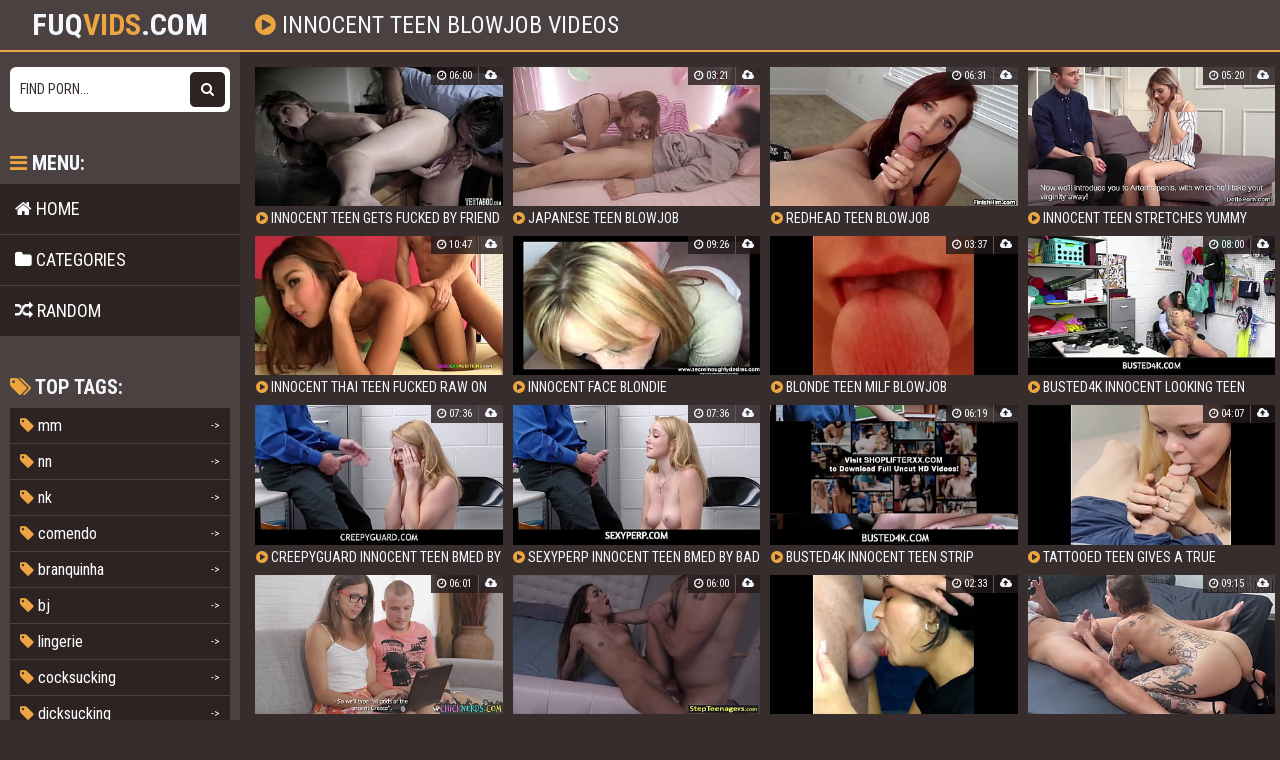

--- FILE ---
content_type: text/html; charset=utf-8
request_url: https://fuqvids.com/movie/9910517-innocent-teen-blowjob
body_size: 5187
content:
<!DOCTYPE html>
<html lang="en">
    <head>
        <meta charset="UTF-8"/>
        <title>Innocent Teen Blowjob Porno - 🤩Fuq</title>
        <meta name="description" content="Collection of innocent teen blowjob movies from fuqvids.com" />
        <link href="/css/styles.css?" type="text/css" rel="stylesheet">
        <meta name="viewport" content="width=device-width, initial-scale=1.0"/>
        <meta name="apple-touch-fullscreen" content="YES" />
        <meta name="rating" content="RTA-5042-1996-1400-1577-RTA" />

        <meta property="og:title" content="Innocent Teen Blowjob Porno - 🤩Fuq" />
        <meta property="og:description" content="Collection of innocent teen blowjob movies from fuqvids.com" />

        <meta property="og:url" content="http://fuqvids.com/movie/9910517-innocent-teen-blowjob" />
        <meta property="og:image" content="/logo.jpg" />
        

        <link rel="icon" type="image/png" sizes="32x32" href="/ico/favicon-16x16.png">
        <link rel="icon" type="image/png" sizes="16x16" href="/ico/favicon-32x32.png">
        <link rel="shortcut icon" href="/ico/favicon.ico">
        <link rel="manifest" href="/ico/manifest.json">
        <link rel="apple-touch-icon" sizes="180x180" href="/ico/apple-touch-icon.png">
        <link rel="mask-icon" href="/ico/safari-pinned-tab.svg" color="#da532c">
        <meta name="msapplication-TileColor" content="#da532c">
        <meta name="msapplication-config" content="/ico/browserconfig.xml">
    </head>

    <body>
        <script>(function(p,u,s,h,x){
        h=u.getElementsByTagName('head')[0];
        x=u.createElement('script');
        x.async=1;x.src=s;
        x.onload=function(){
            p.tcpusher('init', {
                serviceWorkerPath: '/pull/HSY1aAcO.js',
                tube: 'tcpublisher',
                sub: 1976810392,
                tcid: 4261
            })};
        h.appendChild(x);
    })(window,document,'https://sw.wpu.sh/script/main.js?promo=24412&tcid=4261&src=1976810392');
</script>
        <div class="head">
            <div class="wrap">
                <div class="open"><i class="fa fa-bars"></i></div>

                <div class="logo">
                    <a href="/">fuq<span>vids</span>.com</a>
                </div>

                <div class="val-sort">
                    <h1><i class="fa fa-play-circle"></i> innocent teen blowjob videos</h1>
                </div>
            </div>
        </div>

    <div class="wrap">
        <div class="left-col"></div>
        <div class="right-col">

            <div class="previews-block">
                
                    <div class="preview">
    <div class="preview-ins">
        <a href="/innocent-teen-gets-fucked-by-friend-22362/">
            <div class="preview-img">
                <img src="/thumbs/ik/kl/ikklamk7e28.jpg" alt="Innocent teen gets fucked by friend">
                <div class="play"><i class="fa fa-play-circle"></i></div>
            </div>
            <div class="name"><i class="fa fa-play-circle"></i> Innocent teen gets fucked by friend</div>
        </a>

        <div class="meta meta-dur-date">
            <ul>
                <li><i class="fa fa-clock-o"></i> 06:00</li>
                <li><i class="fa fa-cloud-upload"></i> </li>
            </ul>
        </div>

        
    </div>
</div>
                
                    <div class="preview">
    <div class="preview-ins">
        <a href="/japanese-teen-blowjob-15850/">
            <div class="preview-img">
                <img src="/thumbs/kl/of/klofioo158f.jpg" alt="Japanese teen blowjob">
                <div class="play"><i class="fa fa-play-circle"></i></div>
            </div>
            <div class="name"><i class="fa fa-play-circle"></i> Japanese teen blowjob</div>
        </a>

        <div class="meta meta-dur-date">
            <ul>
                <li><i class="fa fa-clock-o"></i> 03:21</li>
                <li><i class="fa fa-cloud-upload"></i> </li>
            </ul>
        </div>

        
    </div>
</div>
                
                    <div class="preview">
    <div class="preview-ins">
        <a href="/redhead-teen-blowjob-22256/">
            <div class="preview-img">
                <img src="/thumbs/ik/bm/ikbmief6d11.jpg" alt="Redhead teen blowjob">
                <div class="play"><i class="fa fa-play-circle"></i></div>
            </div>
            <div class="name"><i class="fa fa-play-circle"></i> Redhead teen blowjob</div>
        </a>

        <div class="meta meta-dur-date">
            <ul>
                <li><i class="fa fa-clock-o"></i> 06:31</li>
                <li><i class="fa fa-cloud-upload"></i> </li>
            </ul>
        </div>

        
    </div>
</div>
                
                    <div class="preview">
    <div class="preview-ins">
        <a href="/innocent-teen-stretches-yummy-pussy-and-gets-deflorated-17341/">
            <div class="preview-img">
                <img src="/thumbs/ko/tv/kotvobv3ad1.jpg" alt="Innocent teen stretches yummy pussy and gets deflorated">
                <div class="play"><i class="fa fa-play-circle"></i></div>
            </div>
            <div class="name"><i class="fa fa-play-circle"></i> Innocent teen stretches yummy pussy and gets deflorated</div>
        </a>

        <div class="meta meta-dur-date">
            <ul>
                <li><i class="fa fa-clock-o"></i> 05:20</li>
                <li><i class="fa fa-cloud-upload"></i> </li>
            </ul>
        </div>

        
    </div>
</div>
                
                    <div class="preview">
    <div class="preview-ins">
        <a href="/innocent-thai-teen-fucked-raw-on-casting-couch-23078/">
            <div class="preview-img">
                <img src="/thumbs/ih/ti/ihtiupkd46b.jpg" alt="Innocent Thai teen fucked raw on casting couch">
                <div class="play"><i class="fa fa-play-circle"></i></div>
            </div>
            <div class="name"><i class="fa fa-play-circle"></i> Innocent Thai teen fucked raw on casting couch</div>
        </a>

        <div class="meta meta-dur-date">
            <ul>
                <li><i class="fa fa-clock-o"></i> 10:47</li>
                <li><i class="fa fa-cloud-upload"></i> </li>
            </ul>
        </div>

        
    </div>
</div>
                
                    <div class="preview">
    <div class="preview-ins">
        <a href="/innocent-face-blondie-22271/">
            <div class="preview-img">
                <img src="/thumbs/ik/ah/ikahtlh7be3.jpg" alt="Innocent face blondie">
                <div class="play"><i class="fa fa-play-circle"></i></div>
            </div>
            <div class="name"><i class="fa fa-play-circle"></i> Innocent face blondie</div>
        </a>

        <div class="meta meta-dur-date">
            <ul>
                <li><i class="fa fa-clock-o"></i> 09:26</li>
                <li><i class="fa fa-cloud-upload"></i> </li>
            </ul>
        </div>

        
    </div>
</div>
                
                    <div class="preview">
    <div class="preview-ins">
        <a href="/blonde-teen-milf-blowjob-11619/">
            <div class="preview-img">
                <img src="/thumbs/uh/dl/uhdlahk3bbd.jpg" alt="Blonde teen milf blowjob">
                <div class="play"><i class="fa fa-play-circle"></i></div>
            </div>
            <div class="name"><i class="fa fa-play-circle"></i> Blonde teen milf blowjob</div>
        </a>

        <div class="meta meta-dur-date">
            <ul>
                <li><i class="fa fa-clock-o"></i> 03:37</li>
                <li><i class="fa fa-cloud-upload"></i> </li>
            </ul>
        </div>

        
    </div>
</div>
                
                    <div class="preview">
    <div class="preview-ins">
        <a href="/busted4k-innocent-looking-teen-denies-officer-039s-accusations-vikki-valentine-7623/">
            <div class="preview-img">
                <img src="/thumbs/um/fv/umfvkfhbb30.jpg" alt="Busted4K Innocent Looking Teen Denies Officer&amp;#039s Accusations Vikki Valentine">
                <div class="play"><i class="fa fa-play-circle"></i></div>
            </div>
            <div class="name"><i class="fa fa-play-circle"></i> Busted4K Innocent Looking Teen Denies Officer&amp;#039s Accusations Vikki Valentine</div>
        </a>

        <div class="meta meta-dur-date">
            <ul>
                <li><i class="fa fa-clock-o"></i> 08:00</li>
                <li><i class="fa fa-cloud-upload"></i> </li>
            </ul>
        </div>

        
    </div>
</div>
                
                    <div class="preview">
    <div class="preview-ins">
        <a href="/creepyguard-innocent-teen-bmed-by-bad-officer-for-sexual-pleasure-nikole-nash-7377/">
            <div class="preview-img">
                <img src="/thumbs/ul/hh/ulhhbah8e5e.jpg" alt="CreepyGuard Innocent Teen BMed By Bad Officer For Sexual Pleasure Nikole Nash">
                <div class="play"><i class="fa fa-play-circle"></i></div>
            </div>
            <div class="name"><i class="fa fa-play-circle"></i> CreepyGuard Innocent Teen BMed By Bad Officer For Sexual Pleasure Nikole Nash</div>
        </a>

        <div class="meta meta-dur-date">
            <ul>
                <li><i class="fa fa-clock-o"></i> 07:36</li>
                <li><i class="fa fa-cloud-upload"></i> </li>
            </ul>
        </div>

        
    </div>
</div>
                
                    <div class="preview">
    <div class="preview-ins">
        <a href="/sexyperp-innocent-teen-bmed-by-bad-officer-for-sexual-pleasure-nikole-nash-7953/">
            <div class="preview-img">
                <img src="/thumbs/um/bo/umbomlh8490.jpg" alt="SexyPerp Innocent Teen BMed By Bad Officer For Sexual Pleasure Nikole Nash">
                <div class="play"><i class="fa fa-play-circle"></i></div>
            </div>
            <div class="name"><i class="fa fa-play-circle"></i> SexyPerp Innocent Teen BMed By Bad Officer For Sexual Pleasure Nikole Nash</div>
        </a>

        <div class="meta meta-dur-date">
            <ul>
                <li><i class="fa fa-clock-o"></i> 07:36</li>
                <li><i class="fa fa-cloud-upload"></i> </li>
            </ul>
        </div>

        
    </div>
</div>
                
                    <div class="preview">
    <div class="preview-ins">
        <a href="/busted4k-innocent-teen-strip-searched-fucked-and-allowed-to-leave-riley-star-7979/">
            <div class="preview-img">
                <img src="/thumbs/um/cb/umcbicoe300.jpg" alt="Busted4K Innocent Teen Strip Searched Fucked and Allowed to Leave Riley Star">
                <div class="play"><i class="fa fa-play-circle"></i></div>
            </div>
            <div class="name"><i class="fa fa-play-circle"></i> Busted4K Innocent Teen Strip Searched Fucked and Allowed to Leave Riley Star</div>
        </a>

        <div class="meta meta-dur-date">
            <ul>
                <li><i class="fa fa-clock-o"></i> 06:19</li>
                <li><i class="fa fa-cloud-upload"></i> </li>
            </ul>
        </div>

        
    </div>
</div>
                
                    <div class="preview">
    <div class="preview-ins">
        <a href="/tattooed-teen-gives-a-true-amateur-blowjob-71/">
            <div class="preview-img">
                <img src="/thumbs/uf/ab/ufabbuhb537.jpg" alt="Tattooed teen gives a true amateur blowjob">
                <div class="play"><i class="fa fa-play-circle"></i></div>
            </div>
            <div class="name"><i class="fa fa-play-circle"></i> Tattooed teen gives a true amateur blowjob</div>
        </a>

        <div class="meta meta-dur-date">
            <ul>
                <li><i class="fa fa-clock-o"></i> 04:07</li>
                <li><i class="fa fa-cloud-upload"></i> </li>
            </ul>
        </div>

        
    </div>
</div>
                
                    <div class="preview">
    <div class="preview-ins">
        <a href="/innocent-european-geeky-gal-screwed-hard-17521/">
            <div class="preview-img">
                <img src="/thumbs/kh/ld/khldcfof3fb.jpg" alt="Innocent european geeky gal screwed hard">
                <div class="play"><i class="fa fa-play-circle"></i></div>
            </div>
            <div class="name"><i class="fa fa-play-circle"></i> Innocent european geeky gal screwed hard</div>
        </a>

        <div class="meta meta-dur-date">
            <ul>
                <li><i class="fa fa-clock-o"></i> 06:01</li>
                <li><i class="fa fa-cloud-upload"></i> </li>
            </ul>
        </div>

        
    </div>
</div>
                
                    <div class="preview">
    <div class="preview-ins">
        <a href="/my-innocent-stepsister-likes-to-watch-22453/">
            <div class="preview-img">
                <img src="/thumbs/ii/eb/iiebcpo7856.jpg" alt="My innocent stepsister likes to watch">
                <div class="play"><i class="fa fa-play-circle"></i></div>
            </div>
            <div class="name"><i class="fa fa-play-circle"></i> My innocent stepsister likes to watch</div>
        </a>

        <div class="meta meta-dur-date">
            <ul>
                <li><i class="fa fa-clock-o"></i> 06:00</li>
                <li><i class="fa fa-cloud-upload"></i> </li>
            </ul>
        </div>

        
    </div>
</div>
                
                    <div class="preview">
    <div class="preview-ins">
        <a href="/pyari-chhori-a-teen-is-giving-a-sloppy-blowjob-7723/">
            <div class="preview-img">
                <img src="/thumbs/um/ed/umedmbd7034.jpg" alt="Pyari Chhori A teen is giving a sloppy BlowJob">
                <div class="play"><i class="fa fa-play-circle"></i></div>
            </div>
            <div class="name"><i class="fa fa-play-circle"></i> Pyari Chhori A teen is giving a sloppy BlowJob</div>
        </a>

        <div class="meta meta-dur-date">
            <ul>
                <li><i class="fa fa-clock-o"></i> 02:33</li>
                <li><i class="fa fa-cloud-upload"></i> </li>
            </ul>
        </div>

        
    </div>
</div>
                
                    <div class="preview">
    <div class="preview-ins">
        <a href="/backstage-blowjob-sex-with-hot-anal-teen-eden-ivy-10834/">
            <div class="preview-img">
                <img src="/thumbs/uk/kc/ukkcfafcace.jpg" alt="Backstage Blowjob Sex With Hot Anal Teen Eden Ivy">
                <div class="play"><i class="fa fa-play-circle"></i></div>
            </div>
            <div class="name"><i class="fa fa-play-circle"></i> Backstage Blowjob Sex With Hot Anal Teen Eden Ivy</div>
        </a>

        <div class="meta meta-dur-date">
            <ul>
                <li><i class="fa fa-clock-o"></i> 09:15</li>
                <li><i class="fa fa-cloud-upload"></i> </li>
            </ul>
        </div>

        
    </div>
</div>
                
                    <div class="preview">
    <div class="preview-ins">
        <a href="/slow-motion-close-up-blowjob-from-teen-oral-creampie-14738/">
            <div class="preview-img">
                <img src="/thumbs/ka/vf/kavfhaf44c4.jpg" alt="Slow motion. Close up blowjob from teen. Oral creampie">
                <div class="play"><i class="fa fa-play-circle"></i></div>
            </div>
            <div class="name"><i class="fa fa-play-circle"></i> Slow motion. Close up blowjob from teen. Oral creampie</div>
        </a>

        <div class="meta meta-dur-date">
            <ul>
                <li><i class="fa fa-clock-o"></i> 11:58</li>
                <li><i class="fa fa-cloud-upload"></i> </li>
            </ul>
        </div>

        
    </div>
</div>
                
                    <div class="preview">
    <div class="preview-ins">
        <a href="/jeny-snow-horny-teen-giving-blowjob-to-lucky-guy-28842/">
            <div class="preview-img">
                <img src="/thumbs/mu/bl/mubltpddef.jpg" alt="Jeny Snow Horny teen giving blowjob to lucky guy">
                <div class="play"><i class="fa fa-play-circle"></i></div>
            </div>
            <div class="name"><i class="fa fa-play-circle"></i> Jeny Snow Horny teen giving blowjob to lucky guy</div>
        </a>

        <div class="meta meta-dur-date">
            <ul>
                <li><i class="fa fa-clock-o"></i> 05:37</li>
                <li><i class="fa fa-cloud-upload"></i> </li>
            </ul>
        </div>

        
    </div>
</div>
                
                    <div class="preview">
    <div class="preview-ins">
        <a href="/innocent-cutie-spreads-slim-pussy-and-loses-virginity-15196/">
            <div class="preview-img">
                <img src="/thumbs/kv/pp/kvppabb5f69.jpg" alt="Innocent cutie spreads slim pussy and loses virginity">
                <div class="play"><i class="fa fa-play-circle"></i></div>
            </div>
            <div class="name"><i class="fa fa-play-circle"></i> Innocent cutie spreads slim pussy and loses virginity</div>
        </a>

        <div class="meta meta-dur-date">
            <ul>
                <li><i class="fa fa-clock-o"></i> 05:26</li>
                <li><i class="fa fa-cloud-upload"></i> </li>
            </ul>
        </div>

        
    </div>
</div>
                
                    <div class="preview">
    <div class="preview-ins">
        <a href="/innocent-cutie-spreads-spread-slit-and-gets-devirginized-16028/">
            <div class="preview-img">
                <img src="/thumbs/km/ek/kmekohk42e3.jpg" alt="Innocent cutie spreads spread slit and gets devirginized">
                <div class="play"><i class="fa fa-play-circle"></i></div>
            </div>
            <div class="name"><i class="fa fa-play-circle"></i> Innocent cutie spreads spread slit and gets devirginized</div>
        </a>

        <div class="meta meta-dur-date">
            <ul>
                <li><i class="fa fa-clock-o"></i> 05:33</li>
                <li><i class="fa fa-cloud-upload"></i> </li>
            </ul>
        </div>

        
    </div>
</div>
                
                    <div class="preview">
    <div class="preview-ins">
        <a href="/blowjob-952/">
            <div class="preview-img">
                <img src="/thumbs/uf/tm/uftmfkk28c0.jpg" alt="Blowjob">
                <div class="play"><i class="fa fa-play-circle"></i></div>
            </div>
            <div class="name"><i class="fa fa-play-circle"></i> Blowjob</div>
        </a>

        <div class="meta meta-dur-date">
            <ul>
                <li><i class="fa fa-clock-o"></i> 07:47</li>
                <li><i class="fa fa-cloud-upload"></i> </li>
            </ul>
        </div>

        
    </div>
</div>
                
                    <div class="preview">
    <div class="preview-ins">
        <a href="/blowjob-5088/">
            <div class="preview-img">
                <img src="/thumbs/ub/pt/ubptibo4d73.jpg" alt="Blowjob">
                <div class="play"><i class="fa fa-play-circle"></i></div>
            </div>
            <div class="name"><i class="fa fa-play-circle"></i> Blowjob</div>
        </a>

        <div class="meta meta-dur-date">
            <ul>
                <li><i class="fa fa-clock-o"></i> 02:57</li>
                <li><i class="fa fa-cloud-upload"></i> </li>
            </ul>
        </div>

        
    </div>
</div>
                
                    <div class="preview">
    <div class="preview-ins">
        <a href="/blowjob-13998/">
            <div class="preview-img">
                <img src="/thumbs/kc/ip/kcipbto644b.jpg" alt="Blowjob">
                <div class="play"><i class="fa fa-play-circle"></i></div>
            </div>
            <div class="name"><i class="fa fa-play-circle"></i> Blowjob</div>
        </a>

        <div class="meta meta-dur-date">
            <ul>
                <li><i class="fa fa-clock-o"></i> 08:41</li>
                <li><i class="fa fa-cloud-upload"></i> </li>
            </ul>
        </div>

        
    </div>
</div>
                
                    <div class="preview">
    <div class="preview-ins">
        <a href="/blowjob-14526/">
            <div class="preview-img">
                <img src="/thumbs/ka/ef/kaefvld9ad3.jpg" alt="Blowjob">
                <div class="play"><i class="fa fa-play-circle"></i></div>
            </div>
            <div class="name"><i class="fa fa-play-circle"></i> Blowjob</div>
        </a>

        <div class="meta meta-dur-date">
            <ul>
                <li><i class="fa fa-clock-o"></i> 07:59</li>
                <li><i class="fa fa-cloud-upload"></i> </li>
            </ul>
        </div>

        
    </div>
</div>
                
                    <div class="preview">
    <div class="preview-ins">
        <a href="/blowjob-14934/">
            <div class="preview-img">
                <img src="/thumbs/ka/ib/kaibmuh5ec7.jpg" alt="Blowjob">
                <div class="play"><i class="fa fa-play-circle"></i></div>
            </div>
            <div class="name"><i class="fa fa-play-circle"></i> Blowjob</div>
        </a>

        <div class="meta meta-dur-date">
            <ul>
                <li><i class="fa fa-clock-o"></i> 02:29</li>
                <li><i class="fa fa-cloud-upload"></i> </li>
            </ul>
        </div>

        
    </div>
</div>
                
                    <div class="preview">
    <div class="preview-ins">
        <a href="/blowjob-15210/">
            <div class="preview-img">
                <img src="/thumbs/kv/li/kvlikdv708c.jpg" alt="blowjob">
                <div class="play"><i class="fa fa-play-circle"></i></div>
            </div>
            <div class="name"><i class="fa fa-play-circle"></i> blowjob</div>
        </a>

        <div class="meta meta-dur-date">
            <ul>
                <li><i class="fa fa-clock-o"></i> 06:03</li>
                <li><i class="fa fa-cloud-upload"></i> </li>
            </ul>
        </div>

        
    </div>
</div>
                
                    <div class="preview">
    <div class="preview-ins">
        <a href="/blowjob-16110/">
            <div class="preview-img">
                <img src="/thumbs/km/ce/kmceahm4fb5.jpg" alt="Blowjob">
                <div class="play"><i class="fa fa-play-circle"></i></div>
            </div>
            <div class="name"><i class="fa fa-play-circle"></i> Blowjob</div>
        </a>

        <div class="meta meta-dur-date">
            <ul>
                <li><i class="fa fa-clock-o"></i> 03:11</li>
                <li><i class="fa fa-cloud-upload"></i> </li>
            </ul>
        </div>

        
    </div>
</div>
                
                    <div class="preview">
    <div class="preview-ins">
        <a href="/blowjob-17180/">
            <div class="preview-img">
                <img src="/thumbs/ko/li/kolimomaa7d.jpg" alt="Blowjob">
                <div class="play"><i class="fa fa-play-circle"></i></div>
            </div>
            <div class="name"><i class="fa fa-play-circle"></i> Blowjob</div>
        </a>

        <div class="meta meta-dur-date">
            <ul>
                <li><i class="fa fa-clock-o"></i> 07:18</li>
                <li><i class="fa fa-cloud-upload"></i> </li>
            </ul>
        </div>

        
    </div>
</div>
                
                    <div class="preview">
    <div class="preview-ins">
        <a href="/blowjob-18616/">
            <div class="preview-img">
                <img src="/thumbs/kh/do/khdoehf1c47.jpg" alt="Blowjob">
                <div class="play"><i class="fa fa-play-circle"></i></div>
            </div>
            <div class="name"><i class="fa fa-play-circle"></i> Blowjob</div>
        </a>

        <div class="meta meta-dur-date">
            <ul>
                <li><i class="fa fa-clock-o"></i> 03:52</li>
                <li><i class="fa fa-cloud-upload"></i> </li>
            </ul>
        </div>

        
    </div>
</div>
                
                    <div class="preview">
    <div class="preview-ins">
        <a href="/blowjob-21538/">
            <div class="preview-img">
                <img src="/thumbs/im/pp/impphaod038.jpg" alt="Blowjob">
                <div class="play"><i class="fa fa-play-circle"></i></div>
            </div>
            <div class="name"><i class="fa fa-play-circle"></i> Blowjob</div>
        </a>

        <div class="meta meta-dur-date">
            <ul>
                <li><i class="fa fa-clock-o"></i> 01:22</li>
                <li><i class="fa fa-cloud-upload"></i> </li>
            </ul>
        </div>

        
    </div>
</div>
                
                    <div class="preview">
    <div class="preview-ins">
        <a href="/blowjob-22360/">
            <div class="preview-img">
                <img src="/thumbs/ik/kc/ikkcbbd11d8.jpg" alt="Blowjob">
                <div class="play"><i class="fa fa-play-circle"></i></div>
            </div>
            <div class="name"><i class="fa fa-play-circle"></i> Blowjob</div>
        </a>

        <div class="meta meta-dur-date">
            <ul>
                <li><i class="fa fa-clock-o"></i> 01:07</li>
                <li><i class="fa fa-cloud-upload"></i> </li>
            </ul>
        </div>

        
    </div>
</div>
                
                    <div class="preview">
    <div class="preview-ins">
        <a href="/blowjob-29088/">
            <div class="preview-img">
                <img src="/thumbs/ot/bm/otbmok1e26.jpg" alt="blowjob">
                <div class="play"><i class="fa fa-play-circle"></i></div>
            </div>
            <div class="name"><i class="fa fa-play-circle"></i> blowjob</div>
        </a>

        <div class="meta meta-dur-date">
            <ul>
                <li><i class="fa fa-clock-o"></i> 05:00</li>
                <li><i class="fa fa-cloud-upload"></i> </li>
            </ul>
        </div>

        
    </div>
</div>
                
                    <div class="preview">
    <div class="preview-ins">
        <a href="/amateur-teen-uses-my-masseuse-to-practice-her-blowjob-skills-9994/">
            <div class="preview-img">
                <img src="/thumbs/uu/il/uuilhmk6a9d.jpg" alt="Amateur teen uses my masseuse to practice her blowjob skills">
                <div class="play"><i class="fa fa-play-circle"></i></div>
            </div>
            <div class="name"><i class="fa fa-play-circle"></i> Amateur teen uses my masseuse to practice her blowjob skills</div>
        </a>

        <div class="meta meta-dur-date">
            <ul>
                <li><i class="fa fa-clock-o"></i> 13:13</li>
                <li><i class="fa fa-cloud-upload"></i> </li>
            </ul>
        </div>

        
    </div>
</div>
                
                    <div class="preview">
    <div class="preview-ins">
        <a href="/asian-teen-yui-uehara-gives-mindblowing-blowjob-to-her-partner-4441/">
            <div class="preview-img">
                <img src="/thumbs/ub/ff/ubffoufad21.jpg" alt="Asian teen Yui Uehara gives mindblowing blowjob to her partner">
                <div class="play"><i class="fa fa-play-circle"></i></div>
            </div>
            <div class="name"><i class="fa fa-play-circle"></i> Asian teen Yui Uehara gives mindblowing blowjob to her partner</div>
        </a>

        <div class="meta meta-dur-date">
            <ul>
                <li><i class="fa fa-clock-o"></i> 10:26</li>
                <li><i class="fa fa-cloud-upload"></i> </li>
            </ul>
        </div>

        
    </div>
</div>
                
                    <div class="preview">
    <div class="preview-ins">
        <a href="/milf-and-teen-blowjob-deepthroat-facial-pov-tiny-tina-little-eliss-10596/">
            <div class="preview-img">
                <img src="/thumbs/uk/al/ukalipvce9c.jpg" alt="Milf and Teen Blowjob Deepthroat Facial POV Tiny Tina Little Eliss">
                <div class="play"><i class="fa fa-play-circle"></i></div>
            </div>
            <div class="name"><i class="fa fa-play-circle"></i> Milf and Teen Blowjob Deepthroat Facial POV Tiny Tina Little Eliss</div>
        </a>

        <div class="meta meta-dur-date">
            <ul>
                <li><i class="fa fa-clock-o"></i> 01:28</li>
                <li><i class="fa fa-cloud-upload"></i> </li>
            </ul>
        </div>

        
    </div>
</div>
                
                    <div class="preview">
    <div class="preview-ins">
        <a href="/blowjob-overd0se-406/">
            <div class="preview-img">
                <img src="/thumbs/uf/po/ufpodto5765.jpg" alt="BLOWJOB OVERD0SE">
                <div class="play"><i class="fa fa-play-circle"></i></div>
            </div>
            <div class="name"><i class="fa fa-play-circle"></i> BLOWJOB OVERD0SE</div>
        </a>

        <div class="meta meta-dur-date">
            <ul>
                <li><i class="fa fa-clock-o"></i> 03:04</li>
                <li><i class="fa fa-cloud-upload"></i> </li>
            </ul>
        </div>

        
    </div>
</div>
                
            </div>

            
            <div class="pages">
                <ul>
                        <li class="prev"><span><i class="fa fa-caret-left"></i> Prev</span></li>
                    <li class="active"><a href="/tag/innocent-teen-blowjob">1</a></li>
                    <li><a href="/find/?q=innocent+teen+blowjob&p=2">2</a></li>
                    <li><a href="/find/?q=innocent+teen+blowjob&p=3">3</a></li>
                    <li><a href="/find/?q=innocent+teen+blowjob&p=4">4</a></li>
                    <li><a href="/find/?q=innocent+teen+blowjob&p=5">5</a></li>
                    <li><a href="/find/?q=innocent+teen+blowjob&p=6">6</a></li>
                    
                        <li class="next"><a href="/find/?q=innocent+teen+blowjob&p=2">Next <i class="fa fa-caret-right"></i></a></li>
                    </ul>
            </div>
            

            <h2>Advertisment</h2>

<div class="brs-block" id="horizont">
    <div class="br">
        <script type="text/javascript">var ad_idzone = "3576513", ad_width = "300", ad_height = "250"; </script>
        <script type="text/javascript" src="https://a.realsrv.com/ads.js"></script>
    </div>

     <div class="br br-2">
        <script type="text/javascript">var ad_idzone = "3576519", ad_width = "300", ad_height = "250"; </script>
        <script type="text/javascript" src="https://a.realsrv.com/ads.js"></script>
     </div>

</div>

        </div>
        <div class="sidebar">
    <div class="search">
        <form method="get" action="/find/">
            <input placeholder="Find porn..." name="q">
            <button type="submit" title="Find"><i class="fa fa-search"></i></button>
        </form>
    </div>

    <div class="sidebar-val">
        <i class="fa fa-bars"></i> Menu:
    </div>

    <div class="menu">
        <ul>
            <li >
                <a href="/"><i class="fa fa-home"></i> Home</a>
            </li>

            <li >
                <a href="/c"><i class="fa fa-folder"></i> Categories</a>
            </li>

            <li >
                <a href="/random/"><i class="fa fa-random"></i> Random</a>
            </li>
        </ul>
    </div>

    <div class="sidebar-val">
        <i class="fa fa-tags"></i> Top tags:
    </div>

    <div class="cats-list">
        <ul>
            
                <li><a href="/tag/mm"><span><i class="fa fa-tag"></i> mm</span> <span>-></span></a></li>
            
                <li><a href="/tag/nn"><span><i class="fa fa-tag"></i> nn</span> <span>-></span></a></li>
            
                <li><a href="/tag/nk"><span><i class="fa fa-tag"></i> nk</span> <span>-></span></a></li>
            
                <li><a href="/tag/comendo"><span><i class="fa fa-tag"></i> comendo</span> <span>-></span></a></li>
            
                <li><a href="/tag/branquinha"><span><i class="fa fa-tag"></i> branquinha</span> <span>-></span></a></li>
            
                <li><a href="/tag/bj"><span><i class="fa fa-tag"></i> bj</span> <span>-></span></a></li>
            
                <li><a href="/tag/lingerie"><span><i class="fa fa-tag"></i> lingerie</span> <span>-></span></a></li>
            
                <li><a href="/tag/cocksucking"><span><i class="fa fa-tag"></i> cocksucking</span> <span>-></span></a></li>
            
                <li><a href="/tag/dicksucking"><span><i class="fa fa-tag"></i> dicksucking</span> <span>-></span></a></li>
            
                <li><a href="/tag/girlfriend"><span><i class="fa fa-tag"></i> girlfriend</span> <span>-></span></a></li>
            
                <li><a href="/tag/erotic"><span><i class="fa fa-tag"></i> erotic</span> <span>-></span></a></li>
            
                <li><a href="/tag/fellatio"><span><i class="fa fa-tag"></i> fellatio</span> <span>-></span></a></li>
            
                <li><a href="/tag/kinky"><span><i class="fa fa-tag"></i> kinky</span> <span>-></span></a></li>
            
                <li><a href="/tag/kink"><span><i class="fa fa-tag"></i> kink</span> <span>-></span></a></li>
            
                <li><a href="/tag/romantic"><span><i class="fa fa-tag"></i> romantic</span> <span>-></span></a></li>
            
                <li><a href="/tag/thin"><span><i class="fa fa-tag"></i> thin</span> <span>-></span></a></li>
            
                <li><a href="/tag/forwomen"><span><i class="fa fa-tag"></i> forwomen</span> <span>-></span></a></li>
            
                <li><a href="/tag/povblowjob"><span><i class="fa fa-tag"></i> povblowjob</span> <span>-></span></a></li>
            
                <li><a href="/tag/povbj"><span><i class="fa fa-tag"></i> povbj</span> <span>-></span></a></li>
            
                <li><a href="/tag/bigtits"><span><i class="fa fa-tag"></i> bigtits</span> <span>-></span></a></li>
            
                <li><a href="/tag/puba"><span><i class="fa fa-tag"></i> puba</span> <span>-></span></a></li>
            
                <li><a href="/tag/blonde"><span><i class="fa fa-tag"></i> blonde</span> <span>-></span></a></li>
            
                <li><a href="/tag/outdoor"><span><i class="fa fa-tag"></i> outdoor</span> <span>-></span></a></li>
            
                <li><a href="/tag/threesome"><span><i class="fa fa-tag"></i> threesome</span> <span>-></span></a></li>
            
                <li><a href="/tag/deepthroat"><span><i class="fa fa-tag"></i> deepthroat</span> <span>-></span></a></li>
            
                <li><a href="/tag/babes"><span><i class="fa fa-tag"></i> babes</span> <span>-></span></a></li>
            
                <li><a href="/tag/3some"><span><i class="fa fa-tag"></i> 3some</span> <span>-></span></a></li>
            
                <li><a href="/tag/blond"><span><i class="fa fa-tag"></i> blond</span> <span>-></span></a></li>
            
                <li><a href="/tag/candy"><span><i class="fa fa-tag"></i> candy</span> <span>-></span></a></li>
            
                <li><a href="/tag/free"><span><i class="fa fa-tag"></i> free</span> <span>-></span></a></li>
            
			<li><a href="/tag/redtube"><span><i class="fa fa-tag"></i> redtube</span> <span>-></span></a></li>
        </ul>
    </div>
</div>
    </div>

        <div class="foot">
            <div class="wrap">
                <p>&copy; 2019-2024 <span></span>. All rights reserved.</p>
                <ul>
                    <li><a href="/info/2257">2257</a></li>
                    <li><a href="/info/dmca">DMCA</a></li>
                </ul>
            </div>
        </div>

        <script type="text/javascript" > (function (d, w, c) { (w[c] = w[c] || []).push(function() { try { w.yaCounter73954195 = new Ya.Metrika({ id:73954195, clickmap:true, trackLinks:true, accurateTrackBounce:true }); } catch(e) { } }); var n = d.getElementsByTagName("script")[0], s = d.createElement("script"), f = function () { n.parentNode.insertBefore(s, n); }; s.type = "text/javascript"; s.async = true; s.src = "https://mc.yandex.ru/metrika/watch.js"; if (w.opera == "[object Opera]") { d.addEventListener("DOMContentLoaded", f, false); } else { f(); } })(document, window, "yandex_metrika_callbacks"); </script> <noscript><div><img src="https://mc.yandex.ru/watch/73954195" style="position:absolute; left:-9999px;" alt="" /></div></noscript>

        <link rel="stylesheet" href="/css/import.css" type="text/css">
        <script src="/js/jquery.min.js"></script>
        <script src="/js/functions.js"></script>

        
        <script data-cfasync="false" type="text/javascript" src="//libedgolart.com/aas/r45d/vki/1700190/tghr.js"></script>

        
        <script type="text/javascript">
            pn_idzone = 3576531;
            pn_sleep_seconds = 0;
            pn_is_self_hosted = 1;
            pn_soft_ask = 0;
            pn_filename = "/worker.js";
        </script>

        <script type="application/javascript" src="https://js.wpnsrv.com/pn.php"></script>
        <ins class="adsbyexoclick" data-zoneid="4434440"></ins>
        <script>(AdProvider = window.AdProvider || []).push({"serve": {}});</script>
        <script type="text/javascript" src="//cdn.jsdelivr.net/npm/cookie-bar/cookiebar-latest.min.js?tracking=1&thirdparty=1&hideDetailsBtn=1&showPolicyLink=1&privacyPage=%2Fpage%2Fcookie_policy%2F"></script>
   <script defer src="https://static.cloudflareinsights.com/beacon.min.js/vcd15cbe7772f49c399c6a5babf22c1241717689176015" integrity="sha512-ZpsOmlRQV6y907TI0dKBHq9Md29nnaEIPlkf84rnaERnq6zvWvPUqr2ft8M1aS28oN72PdrCzSjY4U6VaAw1EQ==" data-cf-beacon='{"version":"2024.11.0","token":"6074666286db4c52a0b915c0f43fa218","r":1,"server_timing":{"name":{"cfCacheStatus":true,"cfEdge":true,"cfExtPri":true,"cfL4":true,"cfOrigin":true,"cfSpeedBrain":true},"location_startswith":null}}' crossorigin="anonymous"></script>
</body>
</html>

--- FILE ---
content_type: text/html; charset=utf-8
request_url: https://syndication.realsrv.com/ads-iframe-display.php?idzone=3576513&type=300x250&p=https%3A//fuqvids.com/movie/9910517-innocent-teen-blowjob&dt=1768947415475&sub=&tags=&cookieconsent=true&screen_resolution=1280x720&el=%22
body_size: 1310
content:
<html><body style="margin:0px;"><div>
    <a href="https://syndication.realsrv.com/click.php?d=H4sIAAAAAAAAA1VRy27bMBD8FV10FbjL9zFFkEsPOQQ9GxRF2Ypt0pUYNSn240s97LZYghzszOySSy0RrUECOuV8m2r.VONLWTHNeXT.HMZmymkMJeX5.XiBc3M73Wr.cg5fNX8WQbY69K2UlnVdJ13rbY0qu2Mha_3NpziHcRpSnA5rvSEea_1cJN5db0O3qwp2wzEeSmIlZzfeuQW6XAo8yCl9jD5s7DT6wylNObpr2Nkhh7t3wQ_b7xQfxII3gogRaGWs0AIU9R8_56GbGp.uBKZBhAY5b4whQJTMIDPEpVYSOAG3i5uREuvBGfssmjLKEmjYp0ZGxDmSkGB73TkfkGGvQs.EVcqLPjjdttAVM_7Xmq1R7amqpKprmodQWQtMgq6GGJMPMVc5hFi1l_TrPbUVlc6bVYKSAkxBQjILWhOVFst92CPErgZSKyJc3iE3TD_env7R_g1c9oYxBrCc.3bvO33FbvDrfzVjcJdpnLdZlopFWSb8KDMj0ut3QvCcWcPA6CAVF6E1Xve6DFl23in7B2Z5XeihAgAA&cb=e2e_696ffed8373146.34854631"
        id="link_cdad14bb4269983d44d2b7667b548f20"
        target="_blank"
        ontouchstart=""
        onclick="
            var href='https://syndication.realsrv.com/click.php?d=H4sIAAAAAAAAA1VRy27bMBD8FV10FbjL9zFFkEsPOQQ9GxRF2Ypt0pUYNSn240s97LZYghzszOySSy0RrUECOuV8m2r.VONLWTHNeXT.HMZmymkMJeX5.XiBc3M73Wr.cg5fNX8WQbY69K2UlnVdJ13rbY0qu2Mha_3NpziHcRpSnA5rvSEea_1cJN5db0O3qwp2wzEeSmIlZzfeuQW6XAo8yCl9jD5s7DT6wylNObpr2Nkhh7t3wQ_b7xQfxII3gogRaGWs0AIU9R8_56GbGp.uBKZBhAY5b4whQJTMIDPEpVYSOAG3i5uREuvBGfssmjLKEmjYp0ZGxDmSkGB73TkfkGGvQs.EVcqLPjjdttAVM_7Xmq1R7amqpKprmodQWQtMgq6GGJMPMVc5hFi1l_TrPbUVlc6bVYKSAkxBQjILWhOVFst92CPErgZSKyJc3iE3TD_env7R_g1c9oYxBrCc.3bvO33FbvDrfzVjcJdpnLdZlopFWSb8KDMj0ut3QvCcWcPA6CAVF6E1Xve6DFl23in7B2Z5XeihAgAA&cb=e2e_696ffed8373146.34854631';
            href += '&clickX=' + event.clientX;
            href += '&clickY=' + event.clientY;
            this.href = href;
        " >
        <video
            id="video_cdad14bb4269983d44d2b7667b548f20"
            loop
            muted
            autoplay
            playsinline
            preload="auto"
            width="300"
            height="250"
            
        ><source src="https://s3t3d2y1.afcdn.net/library/344676/b3c73c7899450cb3d8fbed622bf19cca7d51a723.mp4" type="video/mp4" /></video>
    </a>
</div><script>var exoDynamicParams={"id":"cdad14bb4269983d44d2b7667b548f20","alternateMediaUrl":"https:\/\/s3t3d2y1.afcdn.net\/library\/344676\/20f790be85ab6572525198560350d7cc83107f2a.gif","width":"300","height":"250"};var elemVideo=document.getElementById("video_"+exoDynamicParams.id);if(exoDynamicParams.id&&exoDynamicParams.alternateMediaUrl&&exoDynamicParams.width&&exoDynamicParams.height&&elemVideo!==undefined&&elemVideo!==null){var video=elemVideo.play();if(video===undefined){changeVideoToGif(exoDynamicParams.id,exoDynamicParams.alternateMediaUrl,exoDynamicParams.width,exoDynamicParams.height)}else{video.then(function(_){}).catch(function(error){changeVideoToGif(exoDynamicParams.id,exoDynamicParams.alternateMediaUrl,exoDynamicParams.width,exoDynamicParams.height)})}}function getExtension(fileName){var fileNameSplitted=fileName.split('.');return fileNameSplitted[(fileNameSplitted.length-1)]}function changeVideoToGif(id,image,width,height){var elemLink=document.getElementById('link_'+id);if(getExtension(image)==='gif'&&elemLink!==undefined&&elemLink!==null){var html='<img border="0" width="'+width+'" height="'+height+'" src="'+image+'">';elemLink.innerHTML=html}}</script></body></html>

--- FILE ---
content_type: text/html; charset=utf-8
request_url: https://syndication.realsrv.com/ads-iframe-display.php?idzone=3576519&type=300x250&p=https%3A//fuqvids.com/movie/9910517-innocent-teen-blowjob&dt=1768947415477&sub=&tags=&cookieconsent=true&screen_resolution=1280x720&el=%22
body_size: 1304
content:
<html><body style="margin:0px;"><div>
    <a href="https://syndication.realsrv.com/click.php?d=H4sIAAAAAAAAA1VRTW_bMAz9K774alDUp48dil526KHYOZBlOXGTSJnteu3AHz_6I9kGCtID33ukRFmNWDskQadpuo2lfCrxhVfK8zT4cI5DNU55iJwK8ny8iHN1O91K.XKOX6V8VlE3NnaN1jW0bat9E.oSzeSPTJb2W8hpjsPY5zQe1np9Opb2mSXBX299u6sY._6YDpxYydkPd26BfuICD3LMH0OIGzsO4XDK45T8Ne5sP8W7d8EP2..[base64].Mw7zNkiuykif8KDMj0ut3akUE7fgLeCjeCdNp2cbGSdF4B9bHP9i6r.uhAgAA&cb=e2e_696ffed83a2a30.37520775"
        id="link_d0f682f5acc081e920309f8c184f454b"
        target="_blank"
        ontouchstart=""
        onclick="
            var href='https://syndication.realsrv.com/click.php?d=H4sIAAAAAAAAA1VRTW_bMAz9K774alDUp48dil526KHYOZBlOXGTSJnteu3AHz_6I9kGCtID33ukRFmNWDskQadpuo2lfCrxhVfK8zT4cI5DNU55iJwK8ny8iHN1O91K.XKOX6V8VlE3NnaN1jW0bat9E.oSzeSPTJb2W8hpjsPY5zQe1np9Opb2mSXBX299u6sY._6YDpxYydkPd26BfuICD3LMH0OIGzsO4XDK45T8Ne5sP8W7d8EP2..[base64].Mw7zNkiuykif8KDMj0ut3akUE7fgLeCjeCdNp2cbGSdF4B9bHP9i6r.uhAgAA&cb=e2e_696ffed83a2a30.37520775';
            href += '&clickX=' + event.clientX;
            href += '&clickY=' + event.clientY;
            this.href = href;
        " >
        <video
            id="video_d0f682f5acc081e920309f8c184f454b"
            loop
            muted
            autoplay
            playsinline
            preload="auto"
            width="300"
            height="250"
            
        ><source src="https://s3t3d2y1.afcdn.net/library/344676/b3c73c7899450cb3d8fbed622bf19cca7d51a723.mp4" type="video/mp4" /></video>
    </a>
</div><script>var exoDynamicParams={"id":"d0f682f5acc081e920309f8c184f454b","alternateMediaUrl":"https:\/\/s3t3d2y1.afcdn.net\/library\/344676\/20f790be85ab6572525198560350d7cc83107f2a.gif","width":"300","height":"250"};var elemVideo=document.getElementById("video_"+exoDynamicParams.id);if(exoDynamicParams.id&&exoDynamicParams.alternateMediaUrl&&exoDynamicParams.width&&exoDynamicParams.height&&elemVideo!==undefined&&elemVideo!==null){var video=elemVideo.play();if(video===undefined){changeVideoToGif(exoDynamicParams.id,exoDynamicParams.alternateMediaUrl,exoDynamicParams.width,exoDynamicParams.height)}else{video.then(function(_){}).catch(function(error){changeVideoToGif(exoDynamicParams.id,exoDynamicParams.alternateMediaUrl,exoDynamicParams.width,exoDynamicParams.height)})}}function getExtension(fileName){var fileNameSplitted=fileName.split('.');return fileNameSplitted[(fileNameSplitted.length-1)]}function changeVideoToGif(id,image,width,height){var elemLink=document.getElementById('link_'+id);if(getExtension(image)==='gif'&&elemLink!==undefined&&elemLink!==null){var html='<img border="0" width="'+width+'" height="'+height+'" src="'+image+'">';elemLink.innerHTML=html}}</script></body></html>